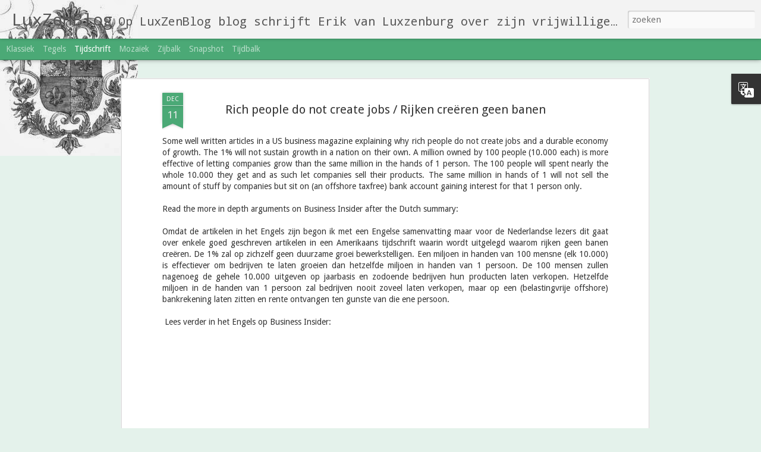

--- FILE ---
content_type: text/javascript; charset=UTF-8
request_url: https://blog.luxzenburg.org/?v=0&action=initial&widgetId=Translate1&responseType=js&xssi_token=AOuZoY78CESlhoRLBFIz5PtwAZNX7JXX2w%3A1763511292538
body_size: -69
content:
try {
_WidgetManager._HandleControllerResult('Translate1', 'initial',{'title': 'Translate', 'layout': 'VERTICAL', 'pageLanguage': 'nl'});
} catch (e) {
  if (typeof log != 'undefined') {
    log('HandleControllerResult failed: ' + e);
  }
}


--- FILE ---
content_type: text/javascript; charset=UTF-8
request_url: https://blog.luxzenburg.org/?v=0&action=initial&widgetId=Translate1&responseType=js&xssi_token=AOuZoY78CESlhoRLBFIz5PtwAZNX7JXX2w%3A1763511292538
body_size: -125
content:
try {
_WidgetManager._HandleControllerResult('Translate1', 'initial',{'title': 'Translate', 'layout': 'VERTICAL', 'pageLanguage': 'nl'});
} catch (e) {
  if (typeof log != 'undefined') {
    log('HandleControllerResult failed: ' + e);
  }
}
